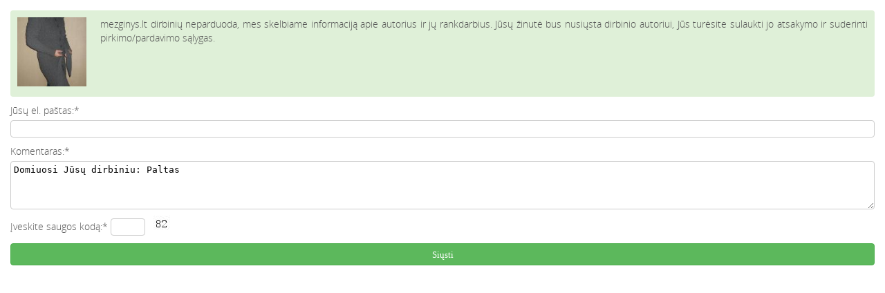

--- FILE ---
content_type: text/html; charset=utf-8
request_url: https://liana.mezginys.lt/usr/write.php?uid=6601&iid=94138&keepThis=true&TB_iframe=true&height=480&width=480
body_size: 1071
content:

<!DOCTYPE html>
<html>
<head>
	<title>Liana - Paltas :: Liana.mezginys.lt</title>
	<meta name="description" content="mezginys.lt. Pateikė: Liana. Aprašas: Paltas, Parašyk laiškelį: Liana" />
	<link rel="stylesheet" href="https://stat1.veltinis.lt/styles.min.css?01" type="text/css"/>
	<meta http-equiv="content-type" content="text/html; charset=utf-8" />
</head>
<body style='padding:15px;background-color:#fff'>

 
<p class='alert clear'>
<span style='float:left;margin:0 20px 0 0'>

<a href='/rankdarbiai/megztiniai-paltai/liana-paltas-94138.htm' title='Liana - Paltas'><img src='https://stat3.veltinis.lt/9/liana-paltas-94138-01-thumbnail.jpg' width='100' height='100' alt='Liana - Paltas' title='Liana - Paltas' /></a>
</span>
mezginys.lt dirbinių neparduoda, mes skelbiame informaciją apie autorius ir jų rankdarbius. Jūsų žinutė bus nusiųsta dirbinio autoriui, Jūs turėsite sulaukti jo atsakymo ir suderinti pirkimo/pardavimo sąlygas.</p>

<form name='subForm' style='width:100%' method='post' action='/usr/write.php?uid=6601&amp;iid=94138'>
	<input type='hidden' name='uid' value='6601' />
	<input type='hidden' name='iid' value='94138' />
	<input type='hidden' name='descop' value='Domiuosi Jūsų dirbiniu: Paltas' />
	<label for="em">Jūsų el. paštas:*</label>
	<input maxlength='40' size='40' class='input' type='text' name='em' value='' pattern="[a-zA-Z0-9._%+-]+@[a-z0-9.-]+\.[a-z]{2,4}$" required title="Įveskite el. paštą" />
      <input maxlength="40" size="40" style="display:none" type="text" name="email" value="" />
	<label for="description">Komentaras:*</label>
	<textarea rows="4" name="description" maxlength="1000">Domiuosi Jūsų dirbiniu: Paltas</textarea>
        
	<label>Įveskite saugos kodą:* </label>
	<input maxlength='4' size='4' class='input' type='text' name='secure' style="width:auto" required title="Įveskite saugos kodą"/>
  <img src='/lib/txttoimg.php?r=1769445595' alt='security code' />
    <br />
	<input class='btn btn-block btn-success' type='submit' value='Siųsti'/>
</form>
</body>
</html>
